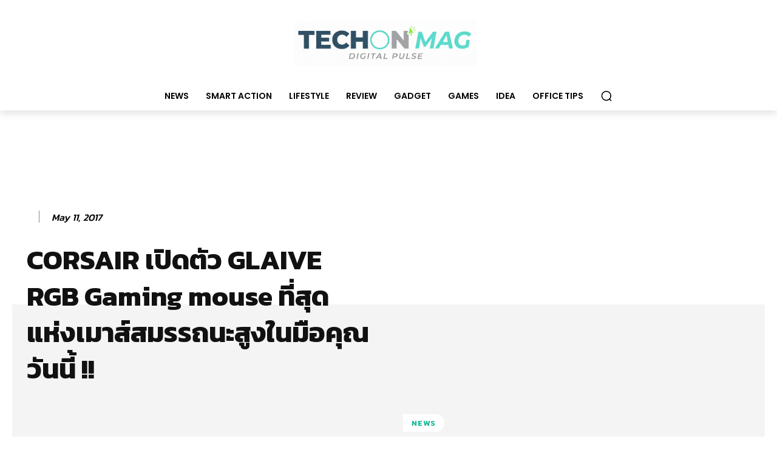

--- FILE ---
content_type: text/html; charset=utf-8
request_url: https://www.google.com/recaptcha/api2/anchor?ar=1&k=6LcUBBMTAAAAAKe8UFFC93mtKrifK2MTNlaLcpcn&co=aHR0cHM6Ly90ZWNob25tYWcuY29tOjQ0Mw..&hl=en&v=PoyoqOPhxBO7pBk68S4YbpHZ&size=normal&anchor-ms=20000&execute-ms=30000&cb=pd9bnkop04h1
body_size: 49592
content:
<!DOCTYPE HTML><html dir="ltr" lang="en"><head><meta http-equiv="Content-Type" content="text/html; charset=UTF-8">
<meta http-equiv="X-UA-Compatible" content="IE=edge">
<title>reCAPTCHA</title>
<style type="text/css">
/* cyrillic-ext */
@font-face {
  font-family: 'Roboto';
  font-style: normal;
  font-weight: 400;
  font-stretch: 100%;
  src: url(//fonts.gstatic.com/s/roboto/v48/KFO7CnqEu92Fr1ME7kSn66aGLdTylUAMa3GUBHMdazTgWw.woff2) format('woff2');
  unicode-range: U+0460-052F, U+1C80-1C8A, U+20B4, U+2DE0-2DFF, U+A640-A69F, U+FE2E-FE2F;
}
/* cyrillic */
@font-face {
  font-family: 'Roboto';
  font-style: normal;
  font-weight: 400;
  font-stretch: 100%;
  src: url(//fonts.gstatic.com/s/roboto/v48/KFO7CnqEu92Fr1ME7kSn66aGLdTylUAMa3iUBHMdazTgWw.woff2) format('woff2');
  unicode-range: U+0301, U+0400-045F, U+0490-0491, U+04B0-04B1, U+2116;
}
/* greek-ext */
@font-face {
  font-family: 'Roboto';
  font-style: normal;
  font-weight: 400;
  font-stretch: 100%;
  src: url(//fonts.gstatic.com/s/roboto/v48/KFO7CnqEu92Fr1ME7kSn66aGLdTylUAMa3CUBHMdazTgWw.woff2) format('woff2');
  unicode-range: U+1F00-1FFF;
}
/* greek */
@font-face {
  font-family: 'Roboto';
  font-style: normal;
  font-weight: 400;
  font-stretch: 100%;
  src: url(//fonts.gstatic.com/s/roboto/v48/KFO7CnqEu92Fr1ME7kSn66aGLdTylUAMa3-UBHMdazTgWw.woff2) format('woff2');
  unicode-range: U+0370-0377, U+037A-037F, U+0384-038A, U+038C, U+038E-03A1, U+03A3-03FF;
}
/* math */
@font-face {
  font-family: 'Roboto';
  font-style: normal;
  font-weight: 400;
  font-stretch: 100%;
  src: url(//fonts.gstatic.com/s/roboto/v48/KFO7CnqEu92Fr1ME7kSn66aGLdTylUAMawCUBHMdazTgWw.woff2) format('woff2');
  unicode-range: U+0302-0303, U+0305, U+0307-0308, U+0310, U+0312, U+0315, U+031A, U+0326-0327, U+032C, U+032F-0330, U+0332-0333, U+0338, U+033A, U+0346, U+034D, U+0391-03A1, U+03A3-03A9, U+03B1-03C9, U+03D1, U+03D5-03D6, U+03F0-03F1, U+03F4-03F5, U+2016-2017, U+2034-2038, U+203C, U+2040, U+2043, U+2047, U+2050, U+2057, U+205F, U+2070-2071, U+2074-208E, U+2090-209C, U+20D0-20DC, U+20E1, U+20E5-20EF, U+2100-2112, U+2114-2115, U+2117-2121, U+2123-214F, U+2190, U+2192, U+2194-21AE, U+21B0-21E5, U+21F1-21F2, U+21F4-2211, U+2213-2214, U+2216-22FF, U+2308-230B, U+2310, U+2319, U+231C-2321, U+2336-237A, U+237C, U+2395, U+239B-23B7, U+23D0, U+23DC-23E1, U+2474-2475, U+25AF, U+25B3, U+25B7, U+25BD, U+25C1, U+25CA, U+25CC, U+25FB, U+266D-266F, U+27C0-27FF, U+2900-2AFF, U+2B0E-2B11, U+2B30-2B4C, U+2BFE, U+3030, U+FF5B, U+FF5D, U+1D400-1D7FF, U+1EE00-1EEFF;
}
/* symbols */
@font-face {
  font-family: 'Roboto';
  font-style: normal;
  font-weight: 400;
  font-stretch: 100%;
  src: url(//fonts.gstatic.com/s/roboto/v48/KFO7CnqEu92Fr1ME7kSn66aGLdTylUAMaxKUBHMdazTgWw.woff2) format('woff2');
  unicode-range: U+0001-000C, U+000E-001F, U+007F-009F, U+20DD-20E0, U+20E2-20E4, U+2150-218F, U+2190, U+2192, U+2194-2199, U+21AF, U+21E6-21F0, U+21F3, U+2218-2219, U+2299, U+22C4-22C6, U+2300-243F, U+2440-244A, U+2460-24FF, U+25A0-27BF, U+2800-28FF, U+2921-2922, U+2981, U+29BF, U+29EB, U+2B00-2BFF, U+4DC0-4DFF, U+FFF9-FFFB, U+10140-1018E, U+10190-1019C, U+101A0, U+101D0-101FD, U+102E0-102FB, U+10E60-10E7E, U+1D2C0-1D2D3, U+1D2E0-1D37F, U+1F000-1F0FF, U+1F100-1F1AD, U+1F1E6-1F1FF, U+1F30D-1F30F, U+1F315, U+1F31C, U+1F31E, U+1F320-1F32C, U+1F336, U+1F378, U+1F37D, U+1F382, U+1F393-1F39F, U+1F3A7-1F3A8, U+1F3AC-1F3AF, U+1F3C2, U+1F3C4-1F3C6, U+1F3CA-1F3CE, U+1F3D4-1F3E0, U+1F3ED, U+1F3F1-1F3F3, U+1F3F5-1F3F7, U+1F408, U+1F415, U+1F41F, U+1F426, U+1F43F, U+1F441-1F442, U+1F444, U+1F446-1F449, U+1F44C-1F44E, U+1F453, U+1F46A, U+1F47D, U+1F4A3, U+1F4B0, U+1F4B3, U+1F4B9, U+1F4BB, U+1F4BF, U+1F4C8-1F4CB, U+1F4D6, U+1F4DA, U+1F4DF, U+1F4E3-1F4E6, U+1F4EA-1F4ED, U+1F4F7, U+1F4F9-1F4FB, U+1F4FD-1F4FE, U+1F503, U+1F507-1F50B, U+1F50D, U+1F512-1F513, U+1F53E-1F54A, U+1F54F-1F5FA, U+1F610, U+1F650-1F67F, U+1F687, U+1F68D, U+1F691, U+1F694, U+1F698, U+1F6AD, U+1F6B2, U+1F6B9-1F6BA, U+1F6BC, U+1F6C6-1F6CF, U+1F6D3-1F6D7, U+1F6E0-1F6EA, U+1F6F0-1F6F3, U+1F6F7-1F6FC, U+1F700-1F7FF, U+1F800-1F80B, U+1F810-1F847, U+1F850-1F859, U+1F860-1F887, U+1F890-1F8AD, U+1F8B0-1F8BB, U+1F8C0-1F8C1, U+1F900-1F90B, U+1F93B, U+1F946, U+1F984, U+1F996, U+1F9E9, U+1FA00-1FA6F, U+1FA70-1FA7C, U+1FA80-1FA89, U+1FA8F-1FAC6, U+1FACE-1FADC, U+1FADF-1FAE9, U+1FAF0-1FAF8, U+1FB00-1FBFF;
}
/* vietnamese */
@font-face {
  font-family: 'Roboto';
  font-style: normal;
  font-weight: 400;
  font-stretch: 100%;
  src: url(//fonts.gstatic.com/s/roboto/v48/KFO7CnqEu92Fr1ME7kSn66aGLdTylUAMa3OUBHMdazTgWw.woff2) format('woff2');
  unicode-range: U+0102-0103, U+0110-0111, U+0128-0129, U+0168-0169, U+01A0-01A1, U+01AF-01B0, U+0300-0301, U+0303-0304, U+0308-0309, U+0323, U+0329, U+1EA0-1EF9, U+20AB;
}
/* latin-ext */
@font-face {
  font-family: 'Roboto';
  font-style: normal;
  font-weight: 400;
  font-stretch: 100%;
  src: url(//fonts.gstatic.com/s/roboto/v48/KFO7CnqEu92Fr1ME7kSn66aGLdTylUAMa3KUBHMdazTgWw.woff2) format('woff2');
  unicode-range: U+0100-02BA, U+02BD-02C5, U+02C7-02CC, U+02CE-02D7, U+02DD-02FF, U+0304, U+0308, U+0329, U+1D00-1DBF, U+1E00-1E9F, U+1EF2-1EFF, U+2020, U+20A0-20AB, U+20AD-20C0, U+2113, U+2C60-2C7F, U+A720-A7FF;
}
/* latin */
@font-face {
  font-family: 'Roboto';
  font-style: normal;
  font-weight: 400;
  font-stretch: 100%;
  src: url(//fonts.gstatic.com/s/roboto/v48/KFO7CnqEu92Fr1ME7kSn66aGLdTylUAMa3yUBHMdazQ.woff2) format('woff2');
  unicode-range: U+0000-00FF, U+0131, U+0152-0153, U+02BB-02BC, U+02C6, U+02DA, U+02DC, U+0304, U+0308, U+0329, U+2000-206F, U+20AC, U+2122, U+2191, U+2193, U+2212, U+2215, U+FEFF, U+FFFD;
}
/* cyrillic-ext */
@font-face {
  font-family: 'Roboto';
  font-style: normal;
  font-weight: 500;
  font-stretch: 100%;
  src: url(//fonts.gstatic.com/s/roboto/v48/KFO7CnqEu92Fr1ME7kSn66aGLdTylUAMa3GUBHMdazTgWw.woff2) format('woff2');
  unicode-range: U+0460-052F, U+1C80-1C8A, U+20B4, U+2DE0-2DFF, U+A640-A69F, U+FE2E-FE2F;
}
/* cyrillic */
@font-face {
  font-family: 'Roboto';
  font-style: normal;
  font-weight: 500;
  font-stretch: 100%;
  src: url(//fonts.gstatic.com/s/roboto/v48/KFO7CnqEu92Fr1ME7kSn66aGLdTylUAMa3iUBHMdazTgWw.woff2) format('woff2');
  unicode-range: U+0301, U+0400-045F, U+0490-0491, U+04B0-04B1, U+2116;
}
/* greek-ext */
@font-face {
  font-family: 'Roboto';
  font-style: normal;
  font-weight: 500;
  font-stretch: 100%;
  src: url(//fonts.gstatic.com/s/roboto/v48/KFO7CnqEu92Fr1ME7kSn66aGLdTylUAMa3CUBHMdazTgWw.woff2) format('woff2');
  unicode-range: U+1F00-1FFF;
}
/* greek */
@font-face {
  font-family: 'Roboto';
  font-style: normal;
  font-weight: 500;
  font-stretch: 100%;
  src: url(//fonts.gstatic.com/s/roboto/v48/KFO7CnqEu92Fr1ME7kSn66aGLdTylUAMa3-UBHMdazTgWw.woff2) format('woff2');
  unicode-range: U+0370-0377, U+037A-037F, U+0384-038A, U+038C, U+038E-03A1, U+03A3-03FF;
}
/* math */
@font-face {
  font-family: 'Roboto';
  font-style: normal;
  font-weight: 500;
  font-stretch: 100%;
  src: url(//fonts.gstatic.com/s/roboto/v48/KFO7CnqEu92Fr1ME7kSn66aGLdTylUAMawCUBHMdazTgWw.woff2) format('woff2');
  unicode-range: U+0302-0303, U+0305, U+0307-0308, U+0310, U+0312, U+0315, U+031A, U+0326-0327, U+032C, U+032F-0330, U+0332-0333, U+0338, U+033A, U+0346, U+034D, U+0391-03A1, U+03A3-03A9, U+03B1-03C9, U+03D1, U+03D5-03D6, U+03F0-03F1, U+03F4-03F5, U+2016-2017, U+2034-2038, U+203C, U+2040, U+2043, U+2047, U+2050, U+2057, U+205F, U+2070-2071, U+2074-208E, U+2090-209C, U+20D0-20DC, U+20E1, U+20E5-20EF, U+2100-2112, U+2114-2115, U+2117-2121, U+2123-214F, U+2190, U+2192, U+2194-21AE, U+21B0-21E5, U+21F1-21F2, U+21F4-2211, U+2213-2214, U+2216-22FF, U+2308-230B, U+2310, U+2319, U+231C-2321, U+2336-237A, U+237C, U+2395, U+239B-23B7, U+23D0, U+23DC-23E1, U+2474-2475, U+25AF, U+25B3, U+25B7, U+25BD, U+25C1, U+25CA, U+25CC, U+25FB, U+266D-266F, U+27C0-27FF, U+2900-2AFF, U+2B0E-2B11, U+2B30-2B4C, U+2BFE, U+3030, U+FF5B, U+FF5D, U+1D400-1D7FF, U+1EE00-1EEFF;
}
/* symbols */
@font-face {
  font-family: 'Roboto';
  font-style: normal;
  font-weight: 500;
  font-stretch: 100%;
  src: url(//fonts.gstatic.com/s/roboto/v48/KFO7CnqEu92Fr1ME7kSn66aGLdTylUAMaxKUBHMdazTgWw.woff2) format('woff2');
  unicode-range: U+0001-000C, U+000E-001F, U+007F-009F, U+20DD-20E0, U+20E2-20E4, U+2150-218F, U+2190, U+2192, U+2194-2199, U+21AF, U+21E6-21F0, U+21F3, U+2218-2219, U+2299, U+22C4-22C6, U+2300-243F, U+2440-244A, U+2460-24FF, U+25A0-27BF, U+2800-28FF, U+2921-2922, U+2981, U+29BF, U+29EB, U+2B00-2BFF, U+4DC0-4DFF, U+FFF9-FFFB, U+10140-1018E, U+10190-1019C, U+101A0, U+101D0-101FD, U+102E0-102FB, U+10E60-10E7E, U+1D2C0-1D2D3, U+1D2E0-1D37F, U+1F000-1F0FF, U+1F100-1F1AD, U+1F1E6-1F1FF, U+1F30D-1F30F, U+1F315, U+1F31C, U+1F31E, U+1F320-1F32C, U+1F336, U+1F378, U+1F37D, U+1F382, U+1F393-1F39F, U+1F3A7-1F3A8, U+1F3AC-1F3AF, U+1F3C2, U+1F3C4-1F3C6, U+1F3CA-1F3CE, U+1F3D4-1F3E0, U+1F3ED, U+1F3F1-1F3F3, U+1F3F5-1F3F7, U+1F408, U+1F415, U+1F41F, U+1F426, U+1F43F, U+1F441-1F442, U+1F444, U+1F446-1F449, U+1F44C-1F44E, U+1F453, U+1F46A, U+1F47D, U+1F4A3, U+1F4B0, U+1F4B3, U+1F4B9, U+1F4BB, U+1F4BF, U+1F4C8-1F4CB, U+1F4D6, U+1F4DA, U+1F4DF, U+1F4E3-1F4E6, U+1F4EA-1F4ED, U+1F4F7, U+1F4F9-1F4FB, U+1F4FD-1F4FE, U+1F503, U+1F507-1F50B, U+1F50D, U+1F512-1F513, U+1F53E-1F54A, U+1F54F-1F5FA, U+1F610, U+1F650-1F67F, U+1F687, U+1F68D, U+1F691, U+1F694, U+1F698, U+1F6AD, U+1F6B2, U+1F6B9-1F6BA, U+1F6BC, U+1F6C6-1F6CF, U+1F6D3-1F6D7, U+1F6E0-1F6EA, U+1F6F0-1F6F3, U+1F6F7-1F6FC, U+1F700-1F7FF, U+1F800-1F80B, U+1F810-1F847, U+1F850-1F859, U+1F860-1F887, U+1F890-1F8AD, U+1F8B0-1F8BB, U+1F8C0-1F8C1, U+1F900-1F90B, U+1F93B, U+1F946, U+1F984, U+1F996, U+1F9E9, U+1FA00-1FA6F, U+1FA70-1FA7C, U+1FA80-1FA89, U+1FA8F-1FAC6, U+1FACE-1FADC, U+1FADF-1FAE9, U+1FAF0-1FAF8, U+1FB00-1FBFF;
}
/* vietnamese */
@font-face {
  font-family: 'Roboto';
  font-style: normal;
  font-weight: 500;
  font-stretch: 100%;
  src: url(//fonts.gstatic.com/s/roboto/v48/KFO7CnqEu92Fr1ME7kSn66aGLdTylUAMa3OUBHMdazTgWw.woff2) format('woff2');
  unicode-range: U+0102-0103, U+0110-0111, U+0128-0129, U+0168-0169, U+01A0-01A1, U+01AF-01B0, U+0300-0301, U+0303-0304, U+0308-0309, U+0323, U+0329, U+1EA0-1EF9, U+20AB;
}
/* latin-ext */
@font-face {
  font-family: 'Roboto';
  font-style: normal;
  font-weight: 500;
  font-stretch: 100%;
  src: url(//fonts.gstatic.com/s/roboto/v48/KFO7CnqEu92Fr1ME7kSn66aGLdTylUAMa3KUBHMdazTgWw.woff2) format('woff2');
  unicode-range: U+0100-02BA, U+02BD-02C5, U+02C7-02CC, U+02CE-02D7, U+02DD-02FF, U+0304, U+0308, U+0329, U+1D00-1DBF, U+1E00-1E9F, U+1EF2-1EFF, U+2020, U+20A0-20AB, U+20AD-20C0, U+2113, U+2C60-2C7F, U+A720-A7FF;
}
/* latin */
@font-face {
  font-family: 'Roboto';
  font-style: normal;
  font-weight: 500;
  font-stretch: 100%;
  src: url(//fonts.gstatic.com/s/roboto/v48/KFO7CnqEu92Fr1ME7kSn66aGLdTylUAMa3yUBHMdazQ.woff2) format('woff2');
  unicode-range: U+0000-00FF, U+0131, U+0152-0153, U+02BB-02BC, U+02C6, U+02DA, U+02DC, U+0304, U+0308, U+0329, U+2000-206F, U+20AC, U+2122, U+2191, U+2193, U+2212, U+2215, U+FEFF, U+FFFD;
}
/* cyrillic-ext */
@font-face {
  font-family: 'Roboto';
  font-style: normal;
  font-weight: 900;
  font-stretch: 100%;
  src: url(//fonts.gstatic.com/s/roboto/v48/KFO7CnqEu92Fr1ME7kSn66aGLdTylUAMa3GUBHMdazTgWw.woff2) format('woff2');
  unicode-range: U+0460-052F, U+1C80-1C8A, U+20B4, U+2DE0-2DFF, U+A640-A69F, U+FE2E-FE2F;
}
/* cyrillic */
@font-face {
  font-family: 'Roboto';
  font-style: normal;
  font-weight: 900;
  font-stretch: 100%;
  src: url(//fonts.gstatic.com/s/roboto/v48/KFO7CnqEu92Fr1ME7kSn66aGLdTylUAMa3iUBHMdazTgWw.woff2) format('woff2');
  unicode-range: U+0301, U+0400-045F, U+0490-0491, U+04B0-04B1, U+2116;
}
/* greek-ext */
@font-face {
  font-family: 'Roboto';
  font-style: normal;
  font-weight: 900;
  font-stretch: 100%;
  src: url(//fonts.gstatic.com/s/roboto/v48/KFO7CnqEu92Fr1ME7kSn66aGLdTylUAMa3CUBHMdazTgWw.woff2) format('woff2');
  unicode-range: U+1F00-1FFF;
}
/* greek */
@font-face {
  font-family: 'Roboto';
  font-style: normal;
  font-weight: 900;
  font-stretch: 100%;
  src: url(//fonts.gstatic.com/s/roboto/v48/KFO7CnqEu92Fr1ME7kSn66aGLdTylUAMa3-UBHMdazTgWw.woff2) format('woff2');
  unicode-range: U+0370-0377, U+037A-037F, U+0384-038A, U+038C, U+038E-03A1, U+03A3-03FF;
}
/* math */
@font-face {
  font-family: 'Roboto';
  font-style: normal;
  font-weight: 900;
  font-stretch: 100%;
  src: url(//fonts.gstatic.com/s/roboto/v48/KFO7CnqEu92Fr1ME7kSn66aGLdTylUAMawCUBHMdazTgWw.woff2) format('woff2');
  unicode-range: U+0302-0303, U+0305, U+0307-0308, U+0310, U+0312, U+0315, U+031A, U+0326-0327, U+032C, U+032F-0330, U+0332-0333, U+0338, U+033A, U+0346, U+034D, U+0391-03A1, U+03A3-03A9, U+03B1-03C9, U+03D1, U+03D5-03D6, U+03F0-03F1, U+03F4-03F5, U+2016-2017, U+2034-2038, U+203C, U+2040, U+2043, U+2047, U+2050, U+2057, U+205F, U+2070-2071, U+2074-208E, U+2090-209C, U+20D0-20DC, U+20E1, U+20E5-20EF, U+2100-2112, U+2114-2115, U+2117-2121, U+2123-214F, U+2190, U+2192, U+2194-21AE, U+21B0-21E5, U+21F1-21F2, U+21F4-2211, U+2213-2214, U+2216-22FF, U+2308-230B, U+2310, U+2319, U+231C-2321, U+2336-237A, U+237C, U+2395, U+239B-23B7, U+23D0, U+23DC-23E1, U+2474-2475, U+25AF, U+25B3, U+25B7, U+25BD, U+25C1, U+25CA, U+25CC, U+25FB, U+266D-266F, U+27C0-27FF, U+2900-2AFF, U+2B0E-2B11, U+2B30-2B4C, U+2BFE, U+3030, U+FF5B, U+FF5D, U+1D400-1D7FF, U+1EE00-1EEFF;
}
/* symbols */
@font-face {
  font-family: 'Roboto';
  font-style: normal;
  font-weight: 900;
  font-stretch: 100%;
  src: url(//fonts.gstatic.com/s/roboto/v48/KFO7CnqEu92Fr1ME7kSn66aGLdTylUAMaxKUBHMdazTgWw.woff2) format('woff2');
  unicode-range: U+0001-000C, U+000E-001F, U+007F-009F, U+20DD-20E0, U+20E2-20E4, U+2150-218F, U+2190, U+2192, U+2194-2199, U+21AF, U+21E6-21F0, U+21F3, U+2218-2219, U+2299, U+22C4-22C6, U+2300-243F, U+2440-244A, U+2460-24FF, U+25A0-27BF, U+2800-28FF, U+2921-2922, U+2981, U+29BF, U+29EB, U+2B00-2BFF, U+4DC0-4DFF, U+FFF9-FFFB, U+10140-1018E, U+10190-1019C, U+101A0, U+101D0-101FD, U+102E0-102FB, U+10E60-10E7E, U+1D2C0-1D2D3, U+1D2E0-1D37F, U+1F000-1F0FF, U+1F100-1F1AD, U+1F1E6-1F1FF, U+1F30D-1F30F, U+1F315, U+1F31C, U+1F31E, U+1F320-1F32C, U+1F336, U+1F378, U+1F37D, U+1F382, U+1F393-1F39F, U+1F3A7-1F3A8, U+1F3AC-1F3AF, U+1F3C2, U+1F3C4-1F3C6, U+1F3CA-1F3CE, U+1F3D4-1F3E0, U+1F3ED, U+1F3F1-1F3F3, U+1F3F5-1F3F7, U+1F408, U+1F415, U+1F41F, U+1F426, U+1F43F, U+1F441-1F442, U+1F444, U+1F446-1F449, U+1F44C-1F44E, U+1F453, U+1F46A, U+1F47D, U+1F4A3, U+1F4B0, U+1F4B3, U+1F4B9, U+1F4BB, U+1F4BF, U+1F4C8-1F4CB, U+1F4D6, U+1F4DA, U+1F4DF, U+1F4E3-1F4E6, U+1F4EA-1F4ED, U+1F4F7, U+1F4F9-1F4FB, U+1F4FD-1F4FE, U+1F503, U+1F507-1F50B, U+1F50D, U+1F512-1F513, U+1F53E-1F54A, U+1F54F-1F5FA, U+1F610, U+1F650-1F67F, U+1F687, U+1F68D, U+1F691, U+1F694, U+1F698, U+1F6AD, U+1F6B2, U+1F6B9-1F6BA, U+1F6BC, U+1F6C6-1F6CF, U+1F6D3-1F6D7, U+1F6E0-1F6EA, U+1F6F0-1F6F3, U+1F6F7-1F6FC, U+1F700-1F7FF, U+1F800-1F80B, U+1F810-1F847, U+1F850-1F859, U+1F860-1F887, U+1F890-1F8AD, U+1F8B0-1F8BB, U+1F8C0-1F8C1, U+1F900-1F90B, U+1F93B, U+1F946, U+1F984, U+1F996, U+1F9E9, U+1FA00-1FA6F, U+1FA70-1FA7C, U+1FA80-1FA89, U+1FA8F-1FAC6, U+1FACE-1FADC, U+1FADF-1FAE9, U+1FAF0-1FAF8, U+1FB00-1FBFF;
}
/* vietnamese */
@font-face {
  font-family: 'Roboto';
  font-style: normal;
  font-weight: 900;
  font-stretch: 100%;
  src: url(//fonts.gstatic.com/s/roboto/v48/KFO7CnqEu92Fr1ME7kSn66aGLdTylUAMa3OUBHMdazTgWw.woff2) format('woff2');
  unicode-range: U+0102-0103, U+0110-0111, U+0128-0129, U+0168-0169, U+01A0-01A1, U+01AF-01B0, U+0300-0301, U+0303-0304, U+0308-0309, U+0323, U+0329, U+1EA0-1EF9, U+20AB;
}
/* latin-ext */
@font-face {
  font-family: 'Roboto';
  font-style: normal;
  font-weight: 900;
  font-stretch: 100%;
  src: url(//fonts.gstatic.com/s/roboto/v48/KFO7CnqEu92Fr1ME7kSn66aGLdTylUAMa3KUBHMdazTgWw.woff2) format('woff2');
  unicode-range: U+0100-02BA, U+02BD-02C5, U+02C7-02CC, U+02CE-02D7, U+02DD-02FF, U+0304, U+0308, U+0329, U+1D00-1DBF, U+1E00-1E9F, U+1EF2-1EFF, U+2020, U+20A0-20AB, U+20AD-20C0, U+2113, U+2C60-2C7F, U+A720-A7FF;
}
/* latin */
@font-face {
  font-family: 'Roboto';
  font-style: normal;
  font-weight: 900;
  font-stretch: 100%;
  src: url(//fonts.gstatic.com/s/roboto/v48/KFO7CnqEu92Fr1ME7kSn66aGLdTylUAMa3yUBHMdazQ.woff2) format('woff2');
  unicode-range: U+0000-00FF, U+0131, U+0152-0153, U+02BB-02BC, U+02C6, U+02DA, U+02DC, U+0304, U+0308, U+0329, U+2000-206F, U+20AC, U+2122, U+2191, U+2193, U+2212, U+2215, U+FEFF, U+FFFD;
}

</style>
<link rel="stylesheet" type="text/css" href="https://www.gstatic.com/recaptcha/releases/PoyoqOPhxBO7pBk68S4YbpHZ/styles__ltr.css">
<script nonce="31fmFlOx7IQI3pO1hLeR-A" type="text/javascript">window['__recaptcha_api'] = 'https://www.google.com/recaptcha/api2/';</script>
<script type="text/javascript" src="https://www.gstatic.com/recaptcha/releases/PoyoqOPhxBO7pBk68S4YbpHZ/recaptcha__en.js" nonce="31fmFlOx7IQI3pO1hLeR-A">
      
    </script></head>
<body><div id="rc-anchor-alert" class="rc-anchor-alert"></div>
<input type="hidden" id="recaptcha-token" value="[base64]">
<script type="text/javascript" nonce="31fmFlOx7IQI3pO1hLeR-A">
      recaptcha.anchor.Main.init("[\x22ainput\x22,[\x22bgdata\x22,\x22\x22,\[base64]/[base64]/[base64]/[base64]/[base64]/UltsKytdPUU6KEU8MjA0OD9SW2wrK109RT4+NnwxOTI6KChFJjY0NTEyKT09NTUyOTYmJk0rMTxjLmxlbmd0aCYmKGMuY2hhckNvZGVBdChNKzEpJjY0NTEyKT09NTYzMjA/[base64]/[base64]/[base64]/[base64]/[base64]/[base64]/[base64]\x22,\[base64]\x22,\x22w6nChsKAI07DpRJrGSXCpADCo8KpwrXCujvCisKfw6fCim/[base64]/DklvCiSnDhAU1MxhLD1TDiQ8iO3o2w51ydcOJZn0ZT2TDiV1twrVFQ8OwT8O6QXh5acOewpDCiHBweMKaeMOLYcOAw50nw61tw5zCnHY/wpl7woPDtzHCvMOCMFTCtQ0uw5rCgMORw6R/w6p1w45eDsKqwp9/[base64]/[base64]/w5fCkMOuKsOXZF8awqjDjMKdw4PDlsOTwpU0w6zDqcO9OcK0w63CgsO+Zi0Ow5rChGPCmCPCrUfCkQ3CunnCqWwLU0kEwoB/wozDsUJuwqfCucO4wr/[base64]/[base64]/[base64]/CqcKtAcOFNVbCrcOuGcO/wrTDhEFwwr7Cq8OvZcKOR8KUwoLCvQ56SzHDuC/[base64]/[base64]/DusKQGmfDjh7Ctz/DnDNvwpd2wqdVwpLDvRUiwo7CplVfw5HDuzzCsGXCsTLDgcKxw6AYw7fDqsKkNBzCjGXDtyFoNHjDuMOvwr7ClsOuOcKow5MBwrTDrBIDw4XCslFNQsKjw6PCvsKIMcK2wr8Uwq3DvsOvYsKbwpvCnx3CssO5BFVxIDB1w63CixXCoMKhwpZOw6/CssOlwqPCs8K+w6M7BAsawqokwpdfJVkob8KiCVbCtSp7f8O1wp09w5x+wpTCvyvCkMKyEk7Dt8K1wpJew5M0MMO+wo/[base64]/woccwpLDpsO8w6AoBsKTZ0rDksOhw4vCqHjDs8OMa8OUwqlfLEZ2MgRqFzJBwrTDsMKrWHJGw4DDk2gbwppgbcO2w63CqMK7w6PCj2gdLSQueBNSEHZ4w4zDngYsJMKTw5IPw6fCuQ5EfMKJAcK/V8OGw7DCjsO4BGpSVFrChH8na8OgWmXCrxg1wo7DrMOzRMKww5HDlUvCg8OqwplIwqM8TcKUw4vCjsOdw6YDwo3DtsK5w6fCgCzCsjPCnVfCrcKvw5PDvwfCgcORwr/[base64]/CsBHDqcOUwoo5O8OnOXhCwodwIMKOwqAOAcO8wpcGwo7DrQLCusOQO8OkfcKhG8K0R8KVYcOWwpJrQjzDpy7Csx4uwrA2wodmfAw8N8KEJcOJEMOPbsOCVcOLwqzCv2jCt8K7wqorU8O5PMKWwp8/GsKsR8O1w6/DiiwOwrskUGTCgMOVfMKKN8OzwrIEw6fCi8OTYitqYsOFHcKeVsOTNzAqGMKjw4TCuTDDscOkwrtdEMOhNUE/V8Opwo3CkMOCUMOlw5c5B8OJw5AkcVDDh2LDscO6wrRNQsKiw45qPxBXwokxEsKDFMOmw7AKW8KdGw8lwp3CicKtwqNWw6zDg8K3BU3CpDDCuW8YNsKGw71ywrDCsUgOZWoqEF0hwoVaB0NREsOGOUpAL3/CjcOtMMKMwpDCjMObw4rDlhg5NcKVwrzDlBNfJcKKw55aNy7CjQhKOkQyw6/DicO1wpPCgBTDtjRzD8KbRGE3woLDsUFiwq3DpwbCtX9zw4/CsS0UXyXDu3w0wp/[base64]/CvMOheMKCSjQZwpEvbsOpwqtsLsOCCcKzwr1kPiIkwrfDkMObZm/DtsKZw7BXw4TDpMKFw4/DvVnCpMO8wqxebsKNRV/Cg8Ovw4XDi0NlKcOhw6FRwpzDnRg7w5LDgMK1w6jDn8Kyw6QAwpzDh8KZwo1jWykQDEsnYAjCqDNKHnQceCoUwqcKw4FbfMOKw4AMCg/DvcOQBsKhwqofwp4uw6TCosKsVCtSDnPDl0pGwp/[base64]/wpl7SMKtcsOubcKhBn/CvgfDrMOjBU/DssKuH2sAVMKjdTNEVsKoTgrDiMKMw6MNw7jCo8Kzwp0SwrwxwozDoVvDjmfCrcKMIcKtDxfCucKcFU7ClsKaAMO4w4Iuw5BPcUg7w6oxOQTCh8Omw5TDuQFiwqxEZMKRPsOSEsK+wro9M3pgw5PDjcKoA8Kew7PCgcKAZ1F+JcKAw5/Dg8KXw63DnsKADUbDjcO5w5TCsAnDlQvDgC0xUybClcKKwqRaMMKRw7IDKMOwdcORw7EbaHLCryjCv23DpG7DncO6PynDl1kfwqrDgWnCjsOxNi1zw6zChMK4w4AFwrUrKGh9LyltE8OMw6obw45Lw6zCpiw3wrELw7FPwr4/wrXCl8KhNcOJNGJmOcO0w4UKK8KZw63DhcOGwoZ+NsO+wqouBAIFScOaMxrCsMK/wrI2w4J4w7TDi8ORLMK4SGDDocOSwpYjBcOjXjxAGcKKTzsOJGpgdsKfSlXCnwvCt111D33Cpmg2wrQowqUFw6/CmcKdwoHCocKUYMK5FknDr03DlD8CIcKGcMKYSwk+w4TDuGh+fMKKw49Fw6gow4tpwqsMwr3DrcOQa8KzecOmamA3wqlkwoMVw5vDizAPBXHDnHNMEGhhw5NKPkouwqI6YzPDr8KPOUAiR0QvwqHCqwwZVMKYw4cww4vCqMOKGyJ5w6/[base64]/[base64]/[base64]/Ck8Oew5DDmwjCh3/CnjMtP8Olwp8Twrs8w7x2VcOFZ8OGwpDDssOwQTPCtl7DksOsw4XCqH7DsMKlwoFbwphmwqI8wqdzcsOCA2LCp8Ova2N8BsKUw65QMXUSw4F/wpTDjm5ZV8OIwq09w7ttNMOUQMKWwpLDg8KyZXzCoxHCmF7Dh8O/PsKqwoQWISfCtinCj8OVwp7CjcKcw6XCqnjCocONwoHCkMOGwqnCssOFMsKKZ30iNTPCm8KDw4TDskMUWxJHQsOCJAI0wrHDhmLDgcOfwoTDssOgw7/DuxXDgjoAw53CoR7DkQENw4LClcKIX8KLw5LDi8OOw4QNwq96w6vDiF8CwpJNwpQPWMKPw7jDgcOiM8KWwrLDlwvDu8KNwpfCnsKtVlvCrcOlw6ERw4MCw5s7w5lZw5zDrE7DncKiw6TDhsOnw6bDjsOBw41Pwp/DjgXDtCEewp/DjRDCncOuJj9Gci/[base64]/Cl8Owwp04w6U6w5bCksKyw6YYfMKmFMOUbcKnw4fDgV0dAGY6w7HChi0ew4HCq8Ocw6w/AsOVw6x7w7fCiMKOw4NCwr4/GhJ9E8OUw7Bdwq44WlfDqcOaegFgwqglIXvDiMKbw7h2JMKxw6rDv0MCwrhhw4fCiX3DsE5Fw6DDhx52Lkt1H1RjWsOcwqoCw59tf8OOw7E3wpkaIRrDg8Kuw7J/w7BCPcO0w4XCgxwMwrLDu33CnRVQJXQUw6MWGcKGA8K9w6tdw7Imd8Kww7LCtj7Ctj3Cs8OEw4vCvcO9Lh/DjizCmnhxwrUkw51AMi9/wq/DvMKhPXBvI8O0w6R3LXImwocJIjbCrQZMWsOawroZwrVdL8OKXcKbazAxw7zCtgBZKwhlXMO6w4UscsKSw57Cq14iwpLCi8Oxw4hGw41iwpPCk8KfwpjCksO3DWzDo8KPw5VFwrkHwqt+wrIARMKUb8OcwpE8w6cnFQHCrUrCtMKraMO/[base64]/[base64]/Z8K/TMOfw712d8KlwpXDhsOJNMOHVcKGwqjCpXMkw5d0w7LDnsKnCsOHF0/[base64]/DnjzCo0YYwpoEfSpHwr7DmmjDvMOXw6XDpR3DlMKXU8OqPsKjwpBeXVtcw79Fwq1heDzDqirCr3fDk2zCgDLCpMOoMsO8wox1wpjCi37CkMKnwo5zwpbDhcO2JVRzJcKYH8KBwoMDwoAdw74LLg/Dr0LDksOqdAPCucOkPHgVw6NTeMOqw4wtw6p2JGsXw4bChzHDvCTDncKKN8O3OEvDrBxJQ8Kzw4LDk8OiwpXCmRNGeADDgUDCgcOjw53DqC3CriHCrMKvWjLDlEjCjgLDjwDClh3DqcKGwrBGNsKQYm/Clnx1HhvCpsKaw5Mmw6kxb8OQwrR4wpDCn8OZw5RrwpTDlMKEw7LClEnDnzIOwqLClXHDrBxBeAV1LS9ew4k/SMOAwr8tw4E3wp3DtBHDonBLIQRhw5PCisOaIB94w57DusK1w6fDu8OEJDrCiMKcSG/DvjTDhnvDssOLw53CiwdfwpgGVDV2F8KKIWXDlFknXFrDicKSwpLDsMKFcyTDisOlw6EDHMKxw5LDk8Ofw6HCsMKXdMOzwpdLw6sywrrCk8KwwqXDp8KLwo/CjcKPwonDglpgCy/CjMOVSMOzAUltwoddwrzClMK1w7vDiS3CvsKSwoDDnydpKE0qK1PCvlbDocObw4I+w5s0JcKowqHCt8O2w74kw7d/w4EJwq18w748C8O6JcKuDcOVW8Kfw5ouTcKSUMOQw7/Dvi3Cl8OyClPCqcOKw7sjw5h4fRIPcTHDsE11wq/[base64]/w5J1KsOIw5lzDsOEWMKYQsOxwrfCssO6wpYGD8OTw6wlLkbCkzo8Z0XDnVgWY8OFGMKxCyMUwotBwrXDtsKCXsKzwo3CjsOSesOeLMOCSMOqw6rCin7DhkUwejd/[base64]/fhHClWPCn2vCvCTCjj7Cnz87bcO9dsOuw7AGJjUPHsK/wpbCmx0dZsKZw65COMKxP8O7wpEuwr0gwrEVw4fDskHCosOzfsKXJMO4Hn7CrsKrwqBjEWzDmkN/w4NXw67Du3AAw6Q3amN7R07CoRUTJcKtJMK1w6lvEsO+w7zCnMO1wpoCFTPCjMKTw7zDqMKxUcKGBA1gMnZ6wqsYw7Esw6Z4woLCmR7Cp8Kyw7wswqckNcOTNhjCozZVwpfChcOyworCiRbCtnMlWsKyU8K5IsOSScKeMEHCmw8MOjFsRmbDkTcCwo/Cl8OKUMK4w65QOsOHKcK8LMKdVXRQahJ6HSnDg0cWwoBfw6XDpWZcbcKDw5vDosOpNcKLw5cLKx8REcODw4jCgzLDnD7ClsOOTU9UwoMTwqk0fMOtXG3CjsKLw43DgnbCtUsnwpXDlE/CliLCtUtRw67DjMOnwr8mw44pY8KsaTTDqMKiJMOew4nCt00dwoDCvMKpDzBBa8OvJ0YiTsObVnDDl8KKw7nCrGVIPRcDw57Ci8O+w4powqrDj1rCsjBcw7HColZBwrcTVBYqdmXCsMK/w4jCjMK/[base64]/Y8O+w5Nyw73Cl8OtccKWwqrDsMOnwqgnMSrCpsOYwozCtGHDuFABwpQLw4N0wqfDrFLChcK/Q8K2w68dMcKoa8KnwrJ1G8OHw7Ubw7DDkcKXw5jCsTHDvHdgcsKmw5A7JiDDjMKXEcK7RcOBTm0ULFDDqcOOXyELRMOaSMOqwptobnrDsEpOLxBsw5h/[base64]/DmUfDiQt1w6F+wpVrw4lGCcOQwpLCjMOTJMOsw7vChy3Dj8Kxf8OEwpLCgMOsw57Cn8KRw5VUwokPw6J4Xg/CuQ3DgCg6UcKXYsKASsKJw5zDsBRJw4tRWzTCgSwCw4k9FQXDm8OZwpvDqcKDwqLDsA1AwrvCsMOPG8OFwoh1w4IKHcOlw75KPMKPwqLDqUnCncKSw5fCvQErG8KKwoVAHQvDnsKWBBvDr8O7JXErXB/DjWLCkktbw7kdKMKIUcOew5nDjcKtBxfCoMOEwozDpMKRw5prw6ZmbcKTw4jDhMKdw4PDkBPCksKrHigoZEjDmsOhwpwiIjoVw7jCoEZ0ZcKDw64ecMO0QUrCtyLCqmbCmGFIEDzDj8OUwrsIE8OhFyzCg8K8HVVywr/DpcKhw7TCnTzDti95w6kQWcKFJsO0cTE8wpHCjTjCm8OdLDnCtU9vw7rDr8KDwp0LJMOpaFvCmcKEGW/CrEszcsOIHcK3w5zDtMKmZsKPEMOKV3lyw6DCtcKXwp7Dv8KTICPCvcOnw6poK8K3w7DDrMKKw7QSEy3CpsKXDQIdSgnDkMOnw6PCjMKublc0TsOnMMOnwrhQwqgxcCbDrcOHw78iwpDCjiPDln/DqMKVXMK6PEInHsO2wrhXworDgBjDl8OjUMOneSbCkcKHOsKGwol6BwFFLn50HMKScH3CqMOpUsO2w6bDh8OHFsOfw5t7wobCm8Kew4URw74QEMOYAhd9w5JiQ8OIw6dUw4YzwpLDj8OGwrXCvg/ChsKMdsKHdl0hcV5RWcOTScOPw791w6rDo8KjwpDCtcKUw5bCsWl5Bw0hAgYbJg9nwoLCl8OWJMOrbhPCnE3Ds8OAwp/DnhrDgMK/wpJ8IyXDmSlNwpJCPsOaw6UIwpNBNk/DqsOxCcOuwq1RMmg9w67Cq8KUKBbCs8Knw4zDrUbCu8KYQk5KwoAXw59FMMONwqxdemnCghtOw4YBQ8KkRnfCpjbCpTTClFNLA8KqaMOTcsOyBMOsa8ODw64OJmlGAj3Cq8OTPAnDusKQw7XDlT/Cp8K5w4pQRTPDrEHCnX8jwpUCUMKRRsOowp1mTWghR8KRw6ZUf8Otc1nDrnrCuzl4JwkSXMKpwrl8ccKRwpFpwrE2w6DCuG0qwoYVekDDicOjWsKNX1vDpUxSDn7CqGvCpMOzDMOOdWZXbk/DosO1woXDgiHCnxo2wqrCpjjCq8KQw6bCq8O9FsOdw6bDmMKPZDcZAcKbw6fDv3hSw7vDlEDDqMKmE17DsFhWVGcTw4bCl1DCo8KPwp/DkWtJwqQPw65awpgUSUfDjinDgcK/w4LDr8KcdsKlRX59YDXDt8KqHxLDp2QNwovCiypNw4oXL1pgWAZSwrjChsKNIRAtwqbCrnhiw7IFwp3CpsOxUADDtsK2wrbCo2DCjht2w6/[base64]/[base64]/Cr1vCu8KTw7RAwqbCs8KSPy4NDXNOwrHCjkJdCynCt1tlwrfDt8K7w7k7UsOMwoVyw5BbwoY3ejfCgsKHw6x6M8Kpwr0sZMK+wpN+wpnCki07MMKIwo/DlcOYwoFSw6zDujLDriRcBRtkfHXDnsO4w71bc2shw5jDqMOGw7LCjG3Cq8OGflRiwobCh1hyAsOtwq/[base64]/CpnUdCsKfwoR6w5DCvRnDj8OqGnfDtV3DgcODW8OvFMKtwpjDkXgQw6AkwrctBsK0wrh+wpzDhnHDocKbEEDCtipsTcOIHFzDrAk5BG1mRcKvwp/CrMO/w4FcAVvCpMKEZhNzw605PVTCnHDCpsK3asOjWcOjZMKcw6vCsyjCq0zCo8Kgw55dw5hWEcKRwp/DsSbDrErDhVXDnQvDqHbCn1jDuBMqQHvDtyZVLzQAE8KvaWjDvsKTwpjCu8OCw4BCw512w57DklfDgkEkb8KFGhU8UifCl8OhBzvDv8OKw6LDgDcEA1/Cm8Oqwp92bcOYwpUhw6lxP8OWRksVLMOcwqg3b0U/[base64]/CrMKyHMO7w4nDksKQEU1LwrJnMBFsw5UGw5fDjcOSwoDDrjLCvcKNwq94bMOEa2fCqcORSFVUwpTCpAnCi8KZI8KrWmJuGxfDusOjw4TDlzXCv3/[base64]/ChD8Cw7MeAGVKaQgSAcKYYMKXD8KaBcKIdj5dwqMgw4/[base64]/JcODw5oYPGQuakvChVbDkVsgw77DlBvDvcONDztaYsOow7jChDHChVl4UhnCksO1w5c8w6BMGcKkwobDjcKHwpzCuMKZwrrCvcO+KMOPwovDhiXCusKrw6AResKOeGNOwp3DicODw4nCuF/Dmzx6wqbCplU8wqVPwr/CpMK9aFDCucKYw69qwqbDmDc5bUnCtkvDmMKXw7nCi8KhF8K4w5QqHcOmw7zChcKvGTPDmA7CqFZKw4jCglPCkcO8WQkafhzCtsOkX8KgWhrCnGrCgMOswp8HwovDvRXDnkpPw6jDvEXCgzDDp8OVQ8OMwqzDpkRLPmPDsjRDG8OKPcOvUVR1IW/[base64]/DlEA9HEIcSMO9b8KowpbDocO0wokLw73DuwnDo8Klw4sgw5dpw7cAWjHDvl41w4HCjW/Dh8K4D8K5wos/w4/Cq8KFOsOhYsK9woo4eUjCjzFzJcOpdcOYA8KCwrUPJHXCjsOBVsKvw7vCqMOYwpsHEw4xw6nCm8KCZsOBw48hQFzDpV/CmsOHRMKtDksiwrrDvsKOw69jGcObwroaF8K1w4NUBsK9w4dcC8KyaigVwqtXwpjDgMKqwqzDh8KyE8O7w5rCpnd/wqbCkE7CksOJJMK9K8KewrNfCsOjWMKSwqNzEMO2wrrCqsO7ARgxw7B5D8OVw5B6w714wr7DvxPCkXzChcKwwrHCmMKrw4rCgS7CssKqw6jCrcOHY8O5VUYPPwhPCUfDigQmw7/DvybCpcOJXwwGccKBdgLDuz7CrUvCt8ODPsOWLETDisOhOGHDm8OlecOhTV3DtAfDpAfCs05mTMKRwpNWw57CnMKPw7XCinnCu2xTARt+N2AFQsKsHUBOw4/DrMKeEiIZWcONNzNjwpfDh8OqwoBBw4DDin3DsATCu8KHD2PDjHQCE2Z2KFgqwoIRw5PCrUzDtsOAwpnCnXsFwojCoUc3w5DCkxYhPV3CgGDDpcK6w4Iiw5vCtsOow7nDvcOIw7JYT241OMKPHVQOw4nCtMOkHsOlB8KLMMKbw6/CpyoaZ8OCTsOrw69Ew4jDmTzDiwfDocKsw6PCrnF4HcKzF2JSZxjChcO1wpYGw4vCssKXIkvCiSMENMKSw6IDw5QPwqQ5wovCoMKHNnfDlcKlwq7Cg2DCo8KjA8OOwo5uw57DiFLCt8KJCMK3X1ltDMKYwq/DugpWS8K8WMKWwq8hYMKpIg4ObcOSZMKEwpLCgCEGG30iw4/DgcKFMlTChsKaw53Dl0fCtnbDp1fCrgZtw5rCkMKYw6rDhRE4MmtPwqJ+TMKdwpgvw67DojDDr1DCv0BjCQHCqMKzw6LDh8ODbDfDsnrCkVvDtw7CksOvc8KcOcKuwoNqT8Ofw5ZcUMOuwqB1T8K0w5VufiljKTvDq8KgHzjDlwLDrUPChV/CpUkyGsKkTldMw5/DoMKGw7dMwo9LKMOcVxbDqQDCicO3wqttQgDDisKbw61iZ8OTw5bCtcOkTMOxw5bChBgJw4nDjRxAf8OvwpfClMKJYMOKCcKOw5AERMOew60GaMK/wqbDkyfDgsKIcHjDo8KsRsKibMO7w5DDmMKUdADDjcONwqbChcOkasKUwovDq8Ojw5dXwphgBREFw5VOZVo0RQTDgGLDoMO1HcKdd8OTw5QSD8OCGsKJw6ZWwq3Cj8Khw6TDiBfDj8OICcKxSh1jSz3DucOgMMOLw4fDl8KcwoRUw5/[base64]/Dk8KEQCDDisO+GsOrFTAVJ3LCsCV7wofDoMKmesKGwqHClMO0JRgKw78awrsIXMOQFcKLOh4qJMOVUFY8w7FXAsOCw6DCsE8KfMKNZcOFBsOFw7YSwqA6wpbDisOVw7jCug0tRGjCr8Kbw64Ew54WOgnDkRvDr8OxLCzDtsKXwp3CgsKhw7XDozIdQi0/wpZawpTDvMK7wpRbNMKfw5PCnxlPw53DikPDhyjDi8KEw5Q2w6ksbmt6woJsHcOVwrI1Yz/CiDzCpXZew7RdwpVDLU7DnzzDksKMwpJIM8OCwrzChMK2LCA5w5lIVjEEw4sKPMKEw5N4wqBAw68vSMOCd8OywqJKDSZjDyrCtTxQBVHDmsKmEcKROcOBK8KMJXdJw4o/VnjDsS3Cl8K+wpLDpsOMw6xsHlXCrcKic2fCjBBsKwUKPMKhQ8KfZsK5wonCihrCgcKCw73Du0MENDtXw7/CrsKZKcOvf8K+w5QgwqbCp8KgUsKAwpV7wqHDgxIhPCVcw4XDpWEWEMO5wr0fwpDDncKjZTJffcKtCDbCvmLDscOsBsKrETXCgsOTwpDDphjCnMK/RV0Kw41pZTPCgnsDwp5ZPcOawqI7EcO3fz/CmUxqwowIw4/CnEhYwoN4JsOiSHnCpw7Cv1IJJWp8wrV3woPCj0AnwqZfw6o7UAHCrsKPQsOjwqnDjVYKSVwzHR3Cu8KPw4fDiMKGw4piYcO+ZGR9wonDlRB+w4nDjcK6FCnDisKZwo0QAnXCgDBuw5sAwrDCmVIMbMO2RUx2w6w7BMKaw7IVwoNEUMO/cMO0w44nDA/Cuk7CtsKFdsKYPcKlCcK2w7/CpsKpwpgcw73DvUMCw7XDqjPCuG5Rw4USM8KbLArCrMOEwrrDg8OfZcKBVsKzU2kpw6siwoIiDsOTw6XDlmzDhABUNsOUBsKxwrLCkMKEwpjCv8OuwrvCm8KCaMOoMBlvB8KjLE/Dp8Osw6goRT0WEFvDhsKqwoPDvzFew55vw4MgRCLCocODw5PCmMKRwo9dEMK1wqvDnlvDlcKoEzQUw4fDlTMfRMKvw7BKwqI0bcObOA9sTxdUwodew5jCqSw2w7jCr8KzNnDDvsO9w5PDksOcwqDCh8Oow5RGw4R5w6XDhHFHw6/Dpwkbw6DDtcKgwqRFw63CnwMLwpjCvk3CvsK2wqAlw4suWcOQHwM6wp3DiTXCqHHDvXHDhknDocKjBUBEwocuw4PCjR/CmsKrwokEwq82EMObwqzCj8K9wrHCpWEZwp3DqcK+FDo1w57CqSZsN2h1w4bDjBE7NjDCjxDCnGPDncOgwoLDo1LDglPDvcKbIlZwwrrDjcK3wo3DkMO3FsKfw6sRaz7CnRkHwp/Cq38jW8Kda8K8Tx/CkcO/O8KtdMKgw51bw5LCjwLCn8OSUsOjPMOpwqYMFsOKw5ZMwobDh8OMWW0GUcK+w45oX8KmU0/[base64]/[base64]/Diy3DpsOiw67DoBnCjhjDjBx3wonDlSgwYsOwJhjCoi3DqsKiw7owCShOw4VMI8OPKMOONz8jJTzDgHLCncKYIMOfLcObcHfCi8KQScObdFzCtxbCgcKIA8KIwqbDiBMLSEpuwpzCjMO7w7LDrsKVw4PCk8K1OhZZw6XDqnXDvMOvwrIpZn/CosOPYy15wq7Dt8K4w517w7TCrzQbw7ItwqlMS27Dkwosw5TDmsOtK8K/w4hkGBx0MDnDqMKYHHnCv8OuAnhYwrvCsVBXw5HDmcOmf8KIwoDCo8KwD0UKcsK0wp5qb8KWN0l6ZMKfw57CncKcw5jDtsK3bsKaw4EVQsK6woHCuAXDm8OVb3XDoy46wqZYwp/CgsOjwr5WXnnDk8O/DgpsFiR/woDDqkB1w5fCi8KaS8OmDSsqw4ZcAMOiw5LCrsOxw6zCocOrbwdZFi0eByIHw6XDk1FJI8OZw4U6w5pnPsOVTcKPYcKnwqPDlcKGBMKowoLCh8KGwr0jw4lnwrAvQMKpYyZ3wpPDpsOzwoHCpcOuwoTDuVXCg3/DjcOFwqBAwq3CkcKbSMKJwoZiWMOaw7TCoxscK8KKwp8Bw4grwpjDu8KvwoFhS8KiU8KhwprDljnCjXLDlGVOcxs5XVzCp8KXWsOSD2doHhLDjSBRP349w408IHLDlnUAKC7CgwdOwrJMwql/PcOwQcOaw5PDo8OxZcKOw484MgYkZ8K3wp/Dt8O1wrphw6Qmw7rDgsKCacODwqooZcKmwpIBw5DCgsOywoldRsK4NsOhZcOIwodaw5JKw5Zbw6bCpzoUw7XCj8Kuw6p9D8KJLgfCi8KLUQfCqkfDjsKnwrzDnCgjw4bCt8OaCMOSb8OGwpIAblFew73DssObwpkNa2fDgcKdwqPDhm1qw7jCtMOkeH/[base64]/[base64]/SGRkcFpFw6LDk8OwUWk+dsOLwoYPwokbw6EdZWxxXm4+NcK2N8O5wqjDl8KTwpfCulXDoMOFMcO8A8KzNcKuw5fDm8K0w6HCvnTCuR8if3NzUBXDtMOeW8OzAMKmCMKZw5waDmwBVETCoyPDsksWwqDDoWV8WMKqwrzDlcKGwoBrw7NFwq/Dg8KzwoLCscOjMMKjw5HDv8Oywp4BdTrCtsKww7HCvcO6CWjDvcKGwoHCg8KVfCXCvi99wrEMD8KMw6PDtxppw51/[base64]/DmhkdOsOCwrt2w6nDq8Kjw6XDrV4Jw47CpcK5wqF0wrFHA8O4w5PDs8KlMsOYE8Kywr/DvcKVw7JBw7jCnMKHw5AvXsK1YcKjCsOHw6nCmG3Cn8OVIQPDnErDqUkywp7DlsKMAcOkwocTwrA3IHYUwpE9JcKPw4orF0IFwrkowpPDo0fCvcKROSY+woPCsnBGC8OswofDlsOjwqDCnFzDo8KcXhhiwrbDnUJWEMOSwoJuwqXCvcOKw6NCw5VFwp/Cr0drZGjCnMOkWlVBw5nCmsOtOhZCw6nDrm/CjhwGHxPCs1AKOhDCu2TCiCANPWzCnsK9w6HCnBDCrmElLcODw7AhIMObwo93w73CncOjNQ1WwrvCrF3Dnh/Dim7CoSQpQcKMPcOLwrV5w7/Dgx5wwofCr8KJwobCgSjCpilzMA7DhsOnw4UCIWlNEMKdw4TDpGbDgjpZJg/DlMKswoHDlsOdQMKPw7DCmQpww64dViA2Z0vDpsOQX8K6wr5yw4rCgCTDn17DjRtle8KFGkQIZwMjTcKidsOnw4jCiA3CvMKkw7YfwqDDrCLDs8O/ecOPE8OGGXxbdjwFw6QEVX/[base64]/CvcKKw5XDhcO2wplqwoLCm8OuXMO1BMOJw5ZTw7Mwwo8gUjHDuMOSSsOPw5UMw5NnwpEgGwZMw49Pw5R6DcOwD1tfwoXDiMOww7DDmsK4UwzDvAnDqDvCmX/CrcKLfMOwKgnDs8OqIMKcwqBWNn3DpnLCokTCsy41w7PCuScPw6jCmsOEwpYHwq97KgDDpcOLwpAxQlMMbcKuwoTDs8KAAcODNsOuwpUACsKMw73CrcKGUQJ3w6bDsxBVQk4jw6nCmMKWTcOLaz/Csnlew5JkCEXCi8O8w7F5JjYcNcK1w4spfsOWNcKCwpM1w6pfNWTCm2oIw5/CoMOoCj0Sw5Iiw7IAaMOgw5XCrFvDscKQd8OiwozCixlULETDlsOkwp/[base64]/DmsO3G8Kewp/CqCZ9woLDtXTCixzCk8OXw7/Dh8OjwoABw68fFykqwpQHXA9kwp/DmMO0NcORw7fCtMKJw6cmGMKzHBBnw6QZD8Kyw4kew6NhU8K7w4Bbw7Ubwq7DpsO/[base64]/[base64]/GcKVwpM/a0rDq2FHZmTDgyZLKlwFwq/DmsKGMxhnw65Nw7tzwr/DkEPDjsOCG2HCmMOzw7lmwoM3wpALw5rCuDxtL8KbVsKgwrhrw5U8NsOtTjMhFXrCi3PCtMOWwqTCuUBbw5TCvWLDncKBVhXCisO4dMOBw7gxOG/CqVAeRnHDksKDO8OxwoJjwr9oLG1cw5PCocKBIsKPwplWwqXDt8K5TMOMfQ4OwowbQMKJworChzDCoMOARMOSTVTCpnc0AMOZwpMNw7XDhsKfI0tCMHNewrpgwrIVEcKrw4okworDlUlgwrrClE1GwpzCg0t8ZsO/[base64]/Dj1FLwpPCozDCtU7DgcOlIMO+CMKiwqFcbwzDosK1NXzCgMOGwrnDni7DsQEJwq/[base64]/CvcOzAMKkb8KPw5TDiE0WSG/DusOXwr5tw4BtfDvCqDkxGVVew4JnAEdGw5Y5w4fDjcOWwqx9Y8KPwoBQA15aXVXDrcKxF8OPQcOoRytxw7BhKMKTSz5owo4tw6IEw4HDsMODwoQMag7DpcKIwpbCiQlGDX1qbMKXGmDDsMKOwqN2Z8OMVXIWGMOVS8OHwoknEj8uDcOeHS/DjFvDm8Kcw5/CvcKkcsOnwqVTw6HDusK9RxLCtcKrKcK4XiAPXMKkMzbDsR4UwqrDqBDDpCHCvXjDoGXDtkgsw77DkkvDtsKkIz0qdcKOwroUwqUrw7/DjEQ9wq5LcsO/[base64]/[base64]/w5wQWgnChcO4J34KYcKvUTLCgMO4QMOgwpDDmMKIaBLDp8KKIAnDnsKKwrPDn8Oowqdsc8KowqktYw7ChDPCt1TCpMOFYsKPIcOEZ01awqbDkFdywojCoDFSWsKaw4MzGGALwoXDlcK5NcK0MzIBf2rDksKXw5Z5w4jDp1XCiUTCuibDvSZewofDtcKxw50/[base64]/wroZw5cowppScMKvwpYgwrxLKsOuIsOpw6UGwojCqHLDksK4w7XDrsOgPDAgUcOZeCjCr8KewqJ0wqXCrMOLFcK3wqbCuMOIw6MNFMKQw7AObBHDsgs/UsK8wpjDo8OKw5kdXHnDhjXDkcKeVHLDhSNWR8KKOWzDuMOUSsOFHMONwrFNJ8O7woLCvsOqw4bCsTEaHVTCsAkTw5hVw7Y/XMKCwpnCocKJw44ew4LDpj85wpnDnsKjw6vCqjMQwoZjw4IPQcKmw5DCnw3CiF7CpsO8XsKLw4rDrsKhEMOMwpzCj8OgwoQEw5Rnb2bCoMKuASB9wq7CkMOWwofDrcKnwrpUwq/[base64]/CgGdMF8Oow5pvwolNw7Vww7XCj8K/AcOUwoPDj8KBZGo6YyTDplJnEsKMwrcham4HWXzDqEXDksKtw7IgHcKdw6gMSMOPw7TDqcKPdsKEwrdCwoVdwqrCh0XClSHDkcOKeMKkbcKxw5XDoGl5MitiwpXCqsOmcMOrwrw6F8O3QgrCuMOgwprCgB7Cm8Oxw4bCusOMHMOeLjpfesKcGiQ/wppcw4TDtTdQwo9tw4wdWQDCqcKvw7tCKMKMwpLCthBRbcOJw5/DgHvCgz4uw5Vfw4wRAsKCfmIxwqTDncOKCHQKw5cZw7LDgGlEw6fCohRAVTLCuylCaMKcw7LDoWxBI8OJd24EGsOsMx0uw4fCjcK8Px/DrsOwwrTDtzUiwp/DpMOQw4wUw5PDgsOef8OzTzhswrjCtD7DoH8qwq3Ctz9FwpXDocK4QVEGGsOBCjJxTljDpcKrf8Krwr/[base64]/[base64]/[base64]/[base64]/CssKaC1nDv8K7wqjDgMK6w53CoMO0w6sqw6nCs8OQT8K7acO8MC3Dmw7DlcKlSD/CgcOPwo7DtsOyCk4aFWUAw7sVwr1Kw5AXwp9UFX3CvG7DiA7Cr2M3TsOKKCgawoswwrXDqx7CkcKqwpY3RMKWZQLDp0TCqMKYSQ/Cmz7CqUZtHMO3BWZiYg/DnsKAw6FJw7I9UsOcw6XCtF/CmMOEw4wnwrrCilTDuA0zTRHCiUoPUsK6EMK7CsOMNsOII8OFDkLDm8Khb8Ouw4TCj8K3DMK0wqR0AkzDoC3Dl3vDj8OPw49WcRLDgwjDn1NowpMCw69ew6lbTWBQwqs1GMObw4x9w7R8B2zCsMOMw6rDtsOAwqIYfhHDmQ0VIsODXMOrw7Mywq7CssO5KcOEw5XDjX/DsQvCgGvCpkTDiMKiCGTDmyw0NiXDnMKzw7zDi8K6wqPCu8OkwoXDhTlxZj9vwqbDsREyTk8SHkdsAcOzwqTCl0ITw67Dsm5vwop5F8OOGsOJw7bDpsO1eFrCvcKhHwESwrHDmsKUVy8jwpxib8O6w4rDqsKzwrk1w450w4DChsKOCcOqIj89MMOxwp0/wqDCr8O7ccOIwqHDlnvDjsKoQMKAVMK0w61bw57DjzpYw7TDksOQw7nCnEfCjsOJYsK2Jk1IJXc3eAB/w6Vwc8OJDsOgw4rDtsOvwrbCuHLDjMKRJFLCjGTDp8O6wrpiOjk6wp9kw4Znw5PCo8O0w4PDpsKRdcOTDWA4w6kNwqB3woUSw6rDssOQcAjChcKlS0/[base64]/WsOSw4lLw5PDt8K4w7FiP0zCpcOUw61EY8OsfFLDt8OVACDCjhRvVcOFB3jDlSkXC8OUCcO+YcKHD3IhcRQww5/Dv2RcwqM3JMOYw6HCsMOVwqhlwq1Uw5rCm8OPJcKewp5BTl/DqcOfAMKFwo0Swo9HwpXDgsOtw5omwq7DocOAwrx3w4/[base64]/Cng9lwqjDlg7CjXrDg2cUwr/CnMOHw43CmWcLWcO6w618NQYJw5hPw64JXMOww6F4w5AOMjVXwqhrXMOOw7DDhsOVwrQyFMOUwqnDpMOvwrQ8Fw3CrMK/[base64]/[base64]/Cv18bwpodw4EAeBgiVMK9w7dNw6trT8KLw6IdOsK9GMKnECbDjcOBeytCw6fCpcOJIgYcHSPDtsOxw5Z8CxQVw44RwqTDosKhe8OYw4cpw4/DlXfCjcKuwrrDicO/QsKDeMOVw5vDosKFRcK+LsKKwprDhyLDgEDCtQh7PjHCo8O1wrXDkCjCnsOJwpZAw4HDi1Ycw7TDsQwjXMKdYlrDlUDDkgTDhGnDiMKBw50fHsKyQcOoTsKbLcKUw5/Cl8Kkw5Fdwotaw45/cj3DhmrDnsK/YsOBw6Urw4HDu1zDp8KdDEkZBsOQE8KUFmzCiMOjEyUnGsO/wpxMNEvDmk1rwoJHRcKONikMw7vDgAzDjsO3wpA1TcO1wpHDj0cEw5IPW8KkR0HClh/[base64]/DqBvCrMOGwqddGC1DwrADMsKEbMO5wovDuwUyY8Kfw4B6UcOVw7LDuRHDlS7CnQFYLsOowpIpw45SwqAlKkLCmcOuVlkwOsKbFk54wrgrMnvCiMO8wpMYNMOVw4Elw5jDt8KIw6xqw6TCuQ/DlsOFwqUswpHDjcKSwqwfw6MDZcK2M8KzCCdPwrHCu8K+w7zDlwzCgTwFwqHCizoUEsKHCEwVwowkw4RITiHDhlkHw7UYwrHDl8OOw4PCoSo1YsKVwqzCgMKaIcK9b8OdwrRLwqPCgMOTOsKXf8OAN8OHSg/DqEpCw5DCocK0w6jDtmfCmsK6wr8yLnbDnC4uw49zOwTCh3vCusOhYFQvTcKRLMOZworDhhEiw5DCkBLCoRvCgsKEw54ffV3DqMKEMxYuw7UHwpFtw4DCocKbCTROw6DDvcKQw7Q8EnTDlMKvwo3Dh2BAwpbDicK8NUdfXcO/TMKzw4zDkDXDqsOjwpzCssO/KcOzQsKwK8OJw4XColDDp2wHwp7CrUNSODJswqV8aXU+wpzCj1LDvMO8A8OIVsOdcsOPwovDjcKhfcO6wpDCpMOVO8OKw7HDh8KNHgPDlw3DhUTDh1BadxM8wqLCti/CtsOjw6LCqsO3wohdKcKrwps6ExB9wolqw5Z2wpXDhgo2woDCswstIcOmw5TCgsOBcBbCqMOPL8KALMKDLQ0iSDDCt8KMeMKkwoh/wrTCkQ0iwo8fw6rCocK/ZWNWahMYwp/DohnDvUHCt1XDjsO0RMK9w6DDjB3Dj8KCYArDjTxWw4QjYcKMwqDDm8OKN8KFwrHCvsK+JWbCjEnCrhXCplfDlwciw7gYQMK6aMOgw5Y8UcKLwqnCj8KMw505NgPDmcO3FkpHA8OwecOIC3nCi0fDlcOPw54E\x22],null,[\x22conf\x22,null,\x226LcUBBMTAAAAAKe8UFFC93mtKrifK2MTNlaLcpcn\x22,0,null,null,null,0,[21,125,63,73,95,87,41,43,42,83,102,105,109,121],[1017145,449],0,null,null,null,null,0,null,0,1,700,1,null,0,\[base64]/76lBhnEnQkZnOKMAhnM8xEZ\x22,0,0,null,null,1,null,0,1,null,null,null,0],\x22https://techonmag.com:443\x22,null,[1,1,1],null,null,null,0,3600,[\x22https://www.google.com/intl/en/policies/privacy/\x22,\x22https://www.google.com/intl/en/policies/terms/\x22],\x22i49s8vTA7LE9/lCj0acTCjtStOsDr18GkZQ7oLGe3GU\\u003d\x22,0,0,null,1,1769343143627,0,0,[95,81,177,143,97],null,[172],\x22RC-uKFuNhEOaORP4A\x22,null,null,null,null,null,\x220dAFcWeA5gOaBgFKHt7gM3Jm6U0wlBsjdFNhqwDu0lTgCxKAHcdDSCdmIL1lT5jcLyYPB7UAfGbidjZ1d3SNWvnglTBGZ_Yq0Swg\x22,1769425943742]");
    </script></body></html>

--- FILE ---
content_type: text/html; charset=utf-8
request_url: https://www.google.com/recaptcha/api2/aframe
body_size: -247
content:
<!DOCTYPE HTML><html><head><meta http-equiv="content-type" content="text/html; charset=UTF-8"></head><body><script nonce="Kg8T7aUMx6UB49IsCIp9Nw">/** Anti-fraud and anti-abuse applications only. See google.com/recaptcha */ try{var clients={'sodar':'https://pagead2.googlesyndication.com/pagead/sodar?'};window.addEventListener("message",function(a){try{if(a.source===window.parent){var b=JSON.parse(a.data);var c=clients[b['id']];if(c){var d=document.createElement('img');d.src=c+b['params']+'&rc='+(localStorage.getItem("rc::a")?sessionStorage.getItem("rc::b"):"");window.document.body.appendChild(d);sessionStorage.setItem("rc::e",parseInt(sessionStorage.getItem("rc::e")||0)+1);localStorage.setItem("rc::h",'1769339544711');}}}catch(b){}});window.parent.postMessage("_grecaptcha_ready", "*");}catch(b){}</script></body></html>